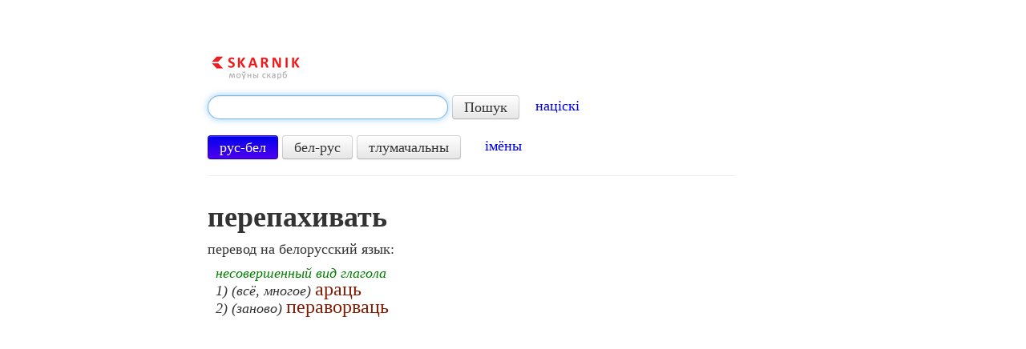

--- FILE ---
content_type: text/html; charset=utf-8
request_url: https://www.google.com/recaptcha/api2/aframe
body_size: 266
content:
<!DOCTYPE HTML><html><head><meta http-equiv="content-type" content="text/html; charset=UTF-8"></head><body><script nonce="2hk1gHqgepDFOzGUYso0yw">/** Anti-fraud and anti-abuse applications only. See google.com/recaptcha */ try{var clients={'sodar':'https://pagead2.googlesyndication.com/pagead/sodar?'};window.addEventListener("message",function(a){try{if(a.source===window.parent){var b=JSON.parse(a.data);var c=clients[b['id']];if(c){var d=document.createElement('img');d.src=c+b['params']+'&rc='+(localStorage.getItem("rc::a")?sessionStorage.getItem("rc::b"):"");window.document.body.appendChild(d);sessionStorage.setItem("rc::e",parseInt(sessionStorage.getItem("rc::e")||0)+1);localStorage.setItem("rc::h",'1768677710432');}}}catch(b){}});window.parent.postMessage("_grecaptcha_ready", "*");}catch(b){}</script></body></html>